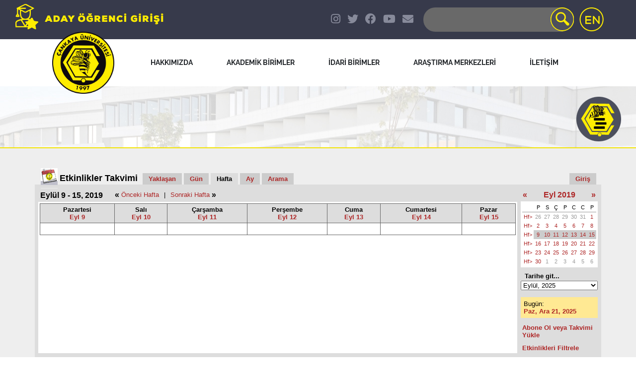

--- FILE ---
content_type: text/css
request_url: https://www.cankaya.edu.tr/css/style2020.css
body_size: 10004
content:
@font-face {
    font-family: Raleway;
    src: local("Raleway Italic"), local("Raleway-Italic"), url(//fonts.gstatic.com/s/raleway/v12/1Ptsg8zYS_SKggPNyCg4Q4Fv.ttf) format("truetype");
    font-weight: 400;
    font-style: italic;
}

@font-face {
    font-family: Raleway;
    src: local("Raleway Bold Italic"), local("Raleway-BoldItalic"), url(//fonts.gstatic.com/s/raleway/v12/1Ptpg8zYS_SKggPNyCgw9qR_DNCe.ttf) format("truetype");
    font-weight: 700;
    font-style: italic;
}

@font-face {
    font-family: Raleway;
    src: local("Raleway"), local("Raleway-Regular"), url(//fonts.gstatic.com/s/raleway/v12/1Ptug8zYS_SKggPNyCMISg.ttf) format("truetype");
    font-weight: 400;
    font-style: normal;
}

@font-face {
    font-family: Raleway;
    src: local("Raleway Bold"), local("Raleway-Bold"), url(//fonts.gstatic.com/s/raleway/v12/1Ptrg8zYS_SKggPNwJYtWqhPBQ.ttf) format("truetype");
    font-weight: 700;
    font-style: normal;
}


﻿html {
    scroll-behavior: smooth;
}

h1 {
    /*font-family: 'Maven Pro', sans-serif;*/
    font-family: 'Raleway', sans-serif;
    font-size: 24px;
    font-style: normal;
    font-variant: normal;
    font-weight: 700;
    line-height: 26.4px;
}

h3 {
    font-family: 'Raleway', sans-serif;
    font-size: 14px;
    font-style: normal;
    font-variant: normal;
    font-weight: 700;
    line-height: 15.4px;
}

/*h1, h2, h3, h4, h5, h6 {
    font-weight: 500;
    line-height: 1.5em;
}*/

p {
    font-family: 'Raleway', sans-serif;
    font-size: 14px;
    font-style: normal;
    font-variant: normal;
    font-weight: 400;
    line-height: 20px;
}

blockquote {
    font-family: 'Raleway', sans-serif;
    font-size: 21px;
    font-style: normal;
    font-variant: normal;
    font-weight: 400;
    line-height: 30px;
}

pre {
    font-family: 'Raleway', sans-serif;
    font-size: 13px;
    font-style: normal;
    font-variant: normal;
    font-weight: 400;
    line-height: 18.5714px;
}


/* Body Styles */
body {
    /*font-family: 'Maven Pro', sans-serif;*/
    font-family: 'Raleway', sans-serif;
    line-height: 1.5em;
    font-weight: 400;
    margin: 0px;
    padding: 0px;
    /*background-image: url('img/students.jpg');*/
    background-repeat: no-repeat;
    background-size: auto;
}


.author {
    position: fixed;
    bottom: 15px;
    right: 15px;
    font-family: 'Raleway', sans-serif;
    font-size: 14px;
    color: #999;
}

.author a {
    color: #777;
    text-decoration: none;
}

.author a:hover {
    color: blue;
}

header.dark blockquote {
    color: #fff;
}

header.light blockquote {
    color: #000;
}

blockquote {
    max-width: 1000px;
    margin: 0 auto;
    font-size: 16px;
    border-left: 0px;
    padding: 20px;
}

blockquote h2 {
    padding-right: 40px;
    margin: 0px;
}

header.dark blockquote a {
    color: orange;
    text-decoration: underline;
}

header.light blockquote a {
    text-decoration: underline;
}

header.dark {
    background-color: #444;
}

header.light {
    background-color: #fff;
}

/* Navigation Styles */
nav {
    position: relative;
    z-index: 999;
}

header.dark nav {
    background-color: rgba(255,255,255,0.5);
}

header.light nav {
    background-color: #fff;
}

ul.main-nav {
    list-style-type: none;
    padding: 0px;
    font-size: 0px;
    max-width: 1140px;
}

ul.main-nav > li {
    display: inline-block;
    padding: 0;
    padding: 14px;
}

ul.main-nav > li > a {
    display: block;
    padding: 20px 20px;
    position: relative;
    color: #333;
    font-size: 16px;
    font-weight: bold;
    box-sizing: border-box;
    cursor: pointer;
}

ul.main-nav > li:hover {
    text-decoration: none;
    background-color: #ffed02;
}

ul.main-nav > li:hover > a {
    color: #333;
    font-weight: bold;
    text-decoration: none;
}

ul.main-nav > li ul.sub-menu-lists {
    margin: 0px;
    padding: 0px;
    list-style-type: none;
    display: block;
    font-size: 15px;
}

ul.main-nav > li ul.sub-menu-lists > li {
    padding: 2px 0;
}

.ic {
    position: fixed;
    cursor: pointer;
    display: inline-block;
    right: 25px;
    width: 32px;
    height: 24px;
    text-align: center;
    top: 0px;
    outline: none;
}

.ic.close {
    opacity: 1;
    font-size: 0px;
    font-weight: 300;
    color: black;
    top: 8px;
    height: 40px;
    display: block;
    outline: none;
}

.column h2 {
    color: darkgray;
}

.column h2:after {
    background-color: #ffed02;
    top: 3px;
    content: '';
    display: block;
    height: 3px;
    left: 0px;
    position: relative;
    width: 25%;
}

.column a {
    float: none;
    color: #a7aabb;
    padding: 2px 5px 2px 5px;
    text-decoration: none;
    display: block;
    font-weight: bold;
}

.column a:hover {
    background-color: #ffed02;
    color: #464857;
}

/* Menu Icons for Devices*/
.ic.menu {
    top: 25px;
    z-index: 20;
}

.ic.menu .line {
    height: 4px;
    width: 100%;
    display: block;
    margin-bottom: 6px;
}

.ic.menu .line-last-child {
    margin-bottom: 0px;
}

.banners-area {
    margin-top: 20px;
    padding-top: 15px;
}

/*~~~~~~~~~~~~~~~~~~~~~~~~~~~~~~~~~~~~~~~~~~~~~~~~~~~~~~~~~~~~~~~~~~~~~~~~~~~~~~~~~~~~~~~~~~*/

/*Türkçe*/

#img-aday {
    background: url("https://cankaya.edu.tr/img/adayogrenciler.png") no-repeat;
    background-size: cover;
}

#img-aday:hover {
    background: url("https://cankaya.edu.tr/img/adayogrenciler-hover.png") no-repeat;
    background-size: cover;
}

#img-ulus {
    background: url("https://cankaya.edu.tr/img/uluslararasiogrenciler.png") no-repeat;
    background-size: cover;
}

#img-ulus:hover {
    background: url("https://cankaya.edu.tr/img/uluslararasiogrenciler-hover.png") no-repeat;
    background-size: cover;
}

#img-ogris {
    background: url("https://cankaya.edu.tr/img/ogrenciisleri.png") no-repeat;
    background-size: cover;
}

#img-ogris:hover {
    background: url("https://cankaya.edu.tr/img/ogrenciisleri-hover.png") no-repeat;
    background-size: cover;
}

#img-bilgi {
    background: url("https://cankaya.edu.tr/img/ogrencibilgisistemi.png") no-repeat;
    background-size: cover;
}

#img-bilgi:hover {
    background: url("https://cankaya.edu.tr/img/ogrencibilgisistemi-hover.png") no-repeat;
    background-size: cover;
}

#img-akademik {
    background: url("https://cankaya.edu.tr/img/akademiktakvim.png") no-repeat;
    background-size: cover;
}

#img-akademik:hover {
    background: url("https://cankaya.edu.tr/img/akademiktakvim-hover.png") no-repeat;
    background-size: cover;
}

#img-kalite {
    background: url("https://cankaya.edu.tr/img/kaliteguvencesistemi.png") no-repeat;
    background-size: cover;
}

#img-kalite:hover {
    background: url("https://cankaya.edu.tr/img/kaliteguvencesistemi-hover.png") no-repeat;
    background-size: cover;
}


#img-kampus {
    background: url("https://cankaya.edu.tr/img/kampuste-yasam.png") no-repeat;
    background-size: cover;
}

#img-kampus:hover {
    background: url("https://cankaya.edu.tr/img/kampuste-yasam-hover.png") no-repeat;
    background-size: cover;
}

#img-ogrenci {
    background: url("https://cankaya.edu.tr/img/ogrenci-topluluklari.jpg") no-repeat;
    background-size: cover;
}

#img-ogrenci:hover {
    background: url("https://cankaya.edu.tr/img/ogrenci-topluluklari-hover.jpg") no-repeat;
    background-size: cover;
}

#img-basin {
    background: url("https://cankaya.edu.tr/img/basindabiz.png") no-repeat;
    background-size: cover;
}

#img-basin:hover {
    background: url("https://cankaya.edu.tr/img/basindabiz-hover.png") no-repeat;
    background-size: cover;
}

#img-tanitim {
    background: url("https://cankaya.edu.tr/img/tanitim.png") no-repeat;
    background-size: cover;
}

#img-tanitim:hover {
    background: url("https://cankaya.edu.tr/img/tanitim-hover.png") no-repeat;
    background-size: cover;
}

#img-kutuphane {
    background: url("https://cankaya.edu.tr/img/kutuphane.png") no-repeat;
    background-size: cover;
}

#img-kutuphane:hover {
    background: url("https://cankaya.edu.tr/img/kutuphane-hover.png") no-repeat;
    background-size: cover;
}

#img-yayin {
    background: url("https://cankaya.edu.tr/img/yayinlar.png") no-repeat;
    background-size: cover;
}

#img-yayin:hover {
    background: url("https://cankaya.edu.tr/img/yayinlar-hover.png") no-repeat;
    background-size: cover;
}

#img-mezun {
    background: url("https://cankaya.edu.tr/img/mezunlar.png") no-repeat;
    background-size: cover;
}

#img-mezun:hover {
    background: url("https://cankaya.edu.tr/img/mezunlar-hover.png") no-repeat;
    background-size: cover;
}

#img-store {
    background: url("https://cankaya.edu.tr/img/store.png") no-repeat;
    background-size: cover;
}

#img-store:hover {
    background: url("https://cankaya.edu.tr/img/store-hover.png") no-repeat;
    background-size: cover;
}

.img-bolumbox {
    margin: 5px;
}


/*Türkçe end*/

/*~~~~~~~~~~~~~~~~~~~~~~~~~~~~~~~~~~~~~~~~~~~~~~~~~~~~~~~~~~~~~~~~~~~~~~~~~~~~~~~~~~~~~~~~~~*/

/*English*/

#img-aday-en {
    background: url("https://cankaya.edu.tr/img/adayogrenciler-en.png") no-repeat;
    background-size: cover;
}

#img-aday-en:hover {
    background: url("https://cankaya.edu.tr/img/adayogrenciler-en-hover.png") no-repeat;
    background-size: cover;
}

#img-ulus-en {
    background: url("https://cankaya.edu.tr/img/uluslararasiogrenciler-en.png") no-repeat;
    background-size: cover;
}

#img-ulus-en:hover {
    background: url("https://cankaya.edu.tr/img/uluslararasiogrenciler-en-hover.png") no-repeat;
    background-size: cover;
}

#img-ogris-en {
    background: url("https://cankaya.edu.tr/img/ogrenciisleri-en.png") no-repeat;
    background-size: cover;
}

#img-ogris-en:hover {
    background: url("https://cankaya.edu.tr/img/ogrenciisleri-en-hover.png") no-repeat;
    background-size: cover;
}

#img-bilgi-en {
    background: url("https://cankaya.edu.tr/img/ogrencibilgisistemi-en.png") no-repeat;
    background-size: cover;
}

#img-bilgi-en:hover {
    background: url("https://cankaya.edu.tr/img/ogrencibilgisistemi-en-hover.png") no-repeat;
    background-size: cover;
}

#img-akademik-en {
    background: url("https://cankaya.edu.tr/img/akademiktakvim-en.png") no-repeat;
    background-size: cover;
}

#img-akademik-en:hover {
    background: url("https://cankaya.edu.tr/img/akademiktakvim-en-hover.png") no-repeat;
    background-size: cover;
}

#img-kalite-en {
    background: url("https://cankaya.edu.tr/img/kaliteguvencesistemi-en.png") no-repeat;
    background-size: cover;
}

#img-kalite-en:hover {
    background: url("https://cankaya.edu.tr/img/kaliteguvencesistemi-en-hover.png") no-repeat;
    background-size: cover;
}


#img-kampus-en {
    background: url("https://cankaya.edu.tr/img/kampuste-yasam-en.png") no-repeat;
    background-size: cover;
}

#img-kampus-en:hover {
    background: url("https://cankaya.edu.tr/img/kampuste-yasam-en-hover.png") no-repeat;
    background-size: cover;
}

#img-ogrenci-en {
    background: url("https://cankaya.edu.tr/img/ogrenci-topluluklari-en.jpg") no-repeat;
    background-size: cover;
}

#img-ogrenci-en:hover {
    background: url("https://cankaya.edu.tr/img/ogrenci-topluluklari-en-hover.jpg") no-repeat;
    background-size: cover;
}

#img-basin-en {
    background: url("https://cankaya.edu.tr/img/basindabiz-en.png") no-repeat;
    background-size: cover;
}

#img-basin-en:hover {
    background: url("https://cankaya.edu.tr/img/basindabiz-en-hover.png") no-repeat;
    background-size: cover;
}

#img-tanitim-en {
    background: url("https://cankaya.edu.tr/img/tanitim-en.png") no-repeat;
    background-size: cover;
}

#img-tanitim-en:hover {
    background: url("https://cankaya.edu.tr/img/tanitim-en-hover.png") no-repeat;
    background-size: cover;
}

#img-kutuphane-en {
    background: url("https://cankaya.edu.tr/img/kutuphane-en.png") no-repeat;
    background-size: cover;
}

#img-kutuphane-en:hover {
    background: url("https://cankaya.edu.tr/img/kutuphane-en-hover.png") no-repeat;
    background-size: cover;
}

#img-yayin-en {
    background: url("https://cankaya.edu.tr/img/yayinlar-en.png") no-repeat;
    background-size: cover;
}

#img-yayin-en:hover {
    background: url("https://cankaya.edu.tr/img/yayinlar-en-hover.png") no-repeat;
    background-size: cover;
}

#img-mezun-en {
    background: url("https://cankaya.edu.tr/img/mezunlar-en.png") no-repeat;
    background-size: cover;
}

#img-mezun-en:hover {
    background: url("https://cankaya.edu.tr/img/mezunlar-en-hover.png") no-repeat;
    background-size: cover;
}

#img-store-en {
    background: url("https://cankaya.edu.tr/img/store-en.png") no-repeat;
    background-size: cover;
}

#img-store-en:hover {
    background: url("https://cankaya.edu.tr/img/store-en-hover.png") no-repeat;
    background-size: cover;
}

/*English end*/

/*~~~~~~~~~~~~~~~~~~~~~~~~~~~~~~~~~~~~~~~~~~~~~~~~~~~~~~~~~~~~~~~~~~~~~~~~~~~~~~~~~~~~~~~~~~*/

/*nav bar*/

.nav-link {
    color: #ffed02;
}

.nav-link:hover {
    color: white;
    background-color: transparent;
}

.column h5 {
    color: darkgray;
}

.column h5:after {
    background-color: #ffed02;
    top: 3px;
    content: '';
    display: block;
    height: 3px;
    left: 0px;
    position: relative;
    width: 25%;
}

.column a {
    float: none;
    color: #a7aabb;
    padding: 2px 5px 2px 5px;
    text-decoration: none;
    display: block;
    font-weight: bold;
}

.column a:hover {
    background-color: #ffed02;
    color: #464857;
}

.rounded {
    height: 90px;
    padding-left: 120px;
}

.social {
    margin-right: 10px;
    color: #878a9a;
    font-size: 22px;
}

a:hover {
    color: #373a4b;
    text-decoration: none;
}

.searchInput:hover, .searchInput:focus {
    background-color: white;
    color: black;
    border: 0;
    padding-left: 1rem;
}

.searchBtn {
    color: #ffed02;
    text-shadow: 2px 2px 4px #000000;
    border-color: #ffed02;
    border-radius: 100px;
}

.searchBtn:hover {
    background-color: white;
    color: black;
    border-color: dimgray;
}

.languageBtn {
    color: #ffed02;
    text-shadow: 2px 2px 4px #000000;
    border-color: #ffed02;
    border-radius: 100px;
    margin-left: 10px;
}

.languageBtn:hover {
    background-color: white;
    color: black;
    border-color: dimgray;
}

#navbar {
    padding-left: 50px;
}

/*nav bar end*/

/*~~~~~~~~~~~~~~~~~~~~~~~~~~~~~~~~~~~~~~~~~~~~~~~~~~~~~~~~~~~~~~~~~~~~~~~~~~~~~~~~~~~~~~~~~~*/

/*card hover*/

.go-corner {
    display: -webkit-box;
    display: flex;
    -webkit-box-align: center;
    align-items: center;
    -webkit-box-pack: center;
    justify-content: center;
    position: absolute;
    width: 32px;
    height: 32px;
    overflow: hidden;
    top: 0;
    right: 0;
    background-color: #4a5056;
    border-radius: 0 4px 0 32px;
}

.go-arrow {
    margin-top: -4px;
    margin-right: -4px;
    color: white;
    font-family: courier, sans;
}

.card1 {
    display: block;
    position: relative;
    background-color: #4a5056;
    padding: 15px;
    text-decoration: none;
    z-index: 0;
    overflow: hidden;
    color: #ccc;
    width: 16.66%;
    text-align: center;
    padding-top: 45px;
    border: 1px solid #424242;
    border-radius: 0;
}

.card1:hover {
    background-color: #ffca08;
    color: #4a5056;
}

.card1 p {
    font-weight: bold;
}

.card2 {
    display: block;
    position: relative;
    background-color: #ffed02;
    border-radius: 0px;
    padding: 15px;
    text-decoration: none;
    z-index: 0;
    overflow: hidden;
    color: #909090;
    width: 16.66%;
    text-align: center;
    padding-top: 45px;
    border: 1px solid #909090;
}

.card2:hover {
    background-color: #4a5056;
    color: #ffed02;
}

.card2 p {
    font-weight: bold;
}

/*card hover end*/

/*~~~~~~~~~~~~~~~~~~~~~~~~~~~~~~~~~~~~~~~~~~~~~~~~~~~~~~~~~~~~~~~~~~~~~~~~~~~~~~~~~~~~~~~~~~*/

/*footer*/

.bg-theme {
    background: #373a4b !important
}

footer .logo {
    width: 125px;
}

footer ul li a {
    color: #a6a9ba !important;
    text-decoration: none !important;
    font-weight: bold;
}

footer ul li a:hover {
    color: #ffed00 !important
}

footer hr {
    border-top: 1px solid #6191bc
}

footer h5 {
    color: #a6a9ba;
    font-size: 14px;
}

footer .title {
    color: #a6a9ba;
    font-size: 15px;
    font-weight: bold;
}

.social_footer {
    margin: auto;
    float: right;
}

.bottom-menu {
    line-height: 30px;
}
/*footer end*/

/*~~~~~~~~~~~~~~~~~~~~~~~~~~~~~~~~~~~~~~~~~~~~~~~~~~~~~~~~~~~~~~~~~~~~~~~~~~~~~~~~~~~~~~~~~~*/

/*social-menu*/

/*#social-menu {
    background-color: #373a4b;
    height: 76px;
    max-height: 76px;
}

    #social-menu .row {
        min-height: 85px;
    }

    #social-menu .social-area {
        margin-right: 30px !important;
    }

        #social-menu .social-area ul {
            margin: 0;
            padding: 0;
            list-style: none;
            text-align: right;
        }

        #social-menu .social-area li {
            display: inline-block;
            margin-left: 10px;
        }

            #social-menu .social-area li a {
                font-size: 20px;
                color: #878a9a;
            }

                #social-menu .social-area li a:hover {
                    color: #fff;
                }*/

/*social-menu end*/

/*~~~~~~~~~~~~~~~~~~~~~~~~~~~~~~~~~~~~~~~~~~~~~~~~~~~~~~~~~~~~~~~~~~~~~~~~~~~~~~~~~~~~~~~~~~*/

/* Rounded pill classes for horizontal sides */
.rounded-pill-left {
    border-top-left-radius: 50rem !important;
    border-bottom-left-radius: 50rem !important;
}

.rounded-pill-right {
    border-top-right-radius: 50rem !important;
    border-bottom-right-radius: 50rem !important;
}

#btn-search {
    border-width: 3px !important;
}

#access-bar-1 {
    padding: 0px 0;
}

.box {
    height: 254px;
    width: 193px;
    cursor: pointer;
}

.box .img-top {
    display: none;
    position: absolute;
    z-index: 99;
}

.box:hover .img-top {
    display: inline;
}

.box2 {
    height: 217px;
    width: 193px;
    cursor: pointer;
}

.box2 .img-top {
    display: none;
    position: absolute;
    z-index: 99;
}

.box2:hover .img-top {
    display: inline;
}

/* Rounded pill classes for horizontal sides end */

/*~~~~~~~~~~~~~~~~~~~~~~~~~~~~~~~~~~~~~~~~~~~~~~~~~~~~~~~~~~~~~~~~~~~~~~~~~~~~~~~~~~~~~~~~~~*/

/*left navbar*/

.mainmenu, .submenu {
    list-style: none;
    padding: 0;
    margin: 0;
}

.mainmenu li > a {
    display: block;
    color: #fff;
    font-weight: bold;
    text-decoration: none;
    font-size: 14px;
}

#solmenu > .menu-solmenu-container > ul > li > a {
    display: block;
    color: #fff;
    font-weight: bold;
    text-decoration: none;
    font-size: 14px;
}

.mainmenu li:hover .submenu {
    display: block;
    max-height: 500px;
}

#menu-solmenu > li:hover > .sub-menu {
    display: block;
    max-height: 500px;
    max-width: 225px;
}

#menu-solmenu > li:hover > .sub-menu > li:hover > .sub-menu {
    display: block;
    max-height: 500px;
    max-width: 225px;
}

#menu-solmenu > li:hover > .sub-menu > li:hover > .sub-menu > li:hover > .sub-menu {
    display: block;
    max-height: 500px;
    max-width: 225px;
}

.submenu a {
    background-color: #999;
    padding-left: 10px;
}

.submenu a:hover {
    background-color: #666;
}

.submenu {
    overflow: hidden;
    max-height: 0;
    -webkit-transition: all 0.5s ease-out;
    max-width: 225px;
}

#solmenu .has-sub .mainmenu {
    max-width: 225px;
}

/*left navbar end*/

/*~~~~~~~~~~~~~~~~~~~~~~~~~~~~~~~~~~~~~~~~~~~~~~~~~~~~~~~~~~~~~~~~~~~~~~~~~~~~~~~~~~~~~~~~~~*/

/*bolum baslik*/

.bolum-baslik {
    margin-bottom: 20px;
    display: block;
    text-align: center;
    border-bottom: 3px solid #ffca08;
    margin: 10px auto;
    max-width: 630px;
}

.baslik-alt > a {
    font-size: 20px;
    font-weight: bold;
    color: #373a4b;
}

.baslik-alt > a:hover {
    color: #ffca08;
}

.baslik-alt > span {
    font-size: 20px;
    font-weight: bold;
    color: #ffca08;
}

.baslik-alt {
    font-size: 2em;
    line-height: 1em;
    position: relative;
}

/*.baslik-alt::after {
        border-bottom: 3px solid #ffca08;
        content: "";
        left: 0;
        position: absolute;
        right: 0;
        top: 100%;
    }*/

/*bolum baslik end*/

/*~~~~~~~~~~~~~~~~~~~~~~~~~~~~~~~~~~~~~~~~~~~~~~~~~~~~~~~~~~~~~~~~~~~~~~~~~~~~~~~~~~~~~~~~~~*/
/*min-width*/

@media only screen and (min-width:1267px) {
    .social-icons {
        margin: auto;
        padding-right: 10px;
    }

    .social-icons-b {
        display: none;
    }
}

@media only screen and (min-width:1920px) {
    .boxSize {
        width: 9.89vw;
        height: 13vw;
        overflow: hidden;
        cursor: pointer;
    }
}

@media only screen and (min-width:1700px) and (max-width:1919px) {
    .boxSize {
        width: 9.9vw;
        height: 13.07vw;
        overflow: hidden;
        cursor: pointer;
    }
}

@media only screen and (min-width:1462px) and (max-width:1699px) {
    .boxSize {
        width: 11vw;
        height: 14.5vw;
        overflow: hidden;
        cursor: pointer;
    }
}

@media only screen and (min-width:1358px) and (max-width:1461px) {
    .boxSize {
        width: 13vw;
        height: 17.1vw;
        overflow: hidden;
        cursor: pointer;
    }
}

@media only screen and (min-width:1200px) and (max-width:1357px) {
    .boxSize {
        width: 14vw;
        height: 18.5vw;
        overflow: hidden;
        cursor: pointer;
    }
}

@media only screen and (min-width: 1200px) {

    .boxSize2 {
        width: 142px;
        height: 160px;
        cursor: pointer;
        border: 0;
        /*width: 7.4vw;
        height: 8.4vw;
        overflow: hidden;
        cursor: pointer;*/
    }

    .boxSize3 {
        width: 175px;
        height: 120px;
        cursor: pointer;
        display: inline-block;
    }

    .position {
        float: right !important;
        line-height: 30px;
    }
}

@media only screen and (min-width:1185px) {
    header {
        height: 95px;
        padding-left: 120px;
        flex-flow: row nowrap;
        justify-content: flex-start;
        display: flex !important;
    }
}

@media only screen and (min-width:1066px) {
    .youtube-v1 {
        height: 400px;
    }
}

@media only screen and (min-width:1016px) {
    #logo {
        height: 125px;
        width: 125px;
        margin: -15px;
    }
}

@media only screen and (min-width:992px) {
    .top__right {
        padding-top: 15px;
        padding-right: 50px;
        padding-bottom: 15px;
        float: right;
    }

    .top__left {
        padding-left: 225px;
        padding-bottom: 10px;
    }

    .top__left-b {
        padding-left: 85px;
        padding-bottom: 0px;
    }

    ul.main-nav {
        padding-left: 50px;
    }

    .main-title__primary {
        font-size: 28px;
        font-weight: bold;
        /*padding-top: 40px;*/
    }

    .main-title__secondary {
        font-size: 20px;
    }

    .page_content {
        /*margin-bottom: 60px;*/
        padding: 20px;
        background-color: #eee;
    }

    .page_content h3 {
        font-size: 20px;
        font-style: normal;
        font-variant: normal;
        font-weight: 300;
        line-height: 24px;
    }

    .boxOrtala {
        margin: 0 auto;
        max-width: 740px;
        display: flex;
    }

    .boxOrtala2 {
        margin: 0 auto;
        max-width: 1110px;
        display: flex;
    }
}

@media only screen and (min-width:917px) {
    header.light ul.main-nav > li > a {
        font-size: 15px;
    }
}

@media only screen and (min-width:884px) {
    .searchInput {
        background-color: dimgray;
        color: white;
        border: 0;
        border-radius: 50px;
        width: 300px;
        height: 49px;
        padding-left: 1rem;
    }
}

@media only screen and (min-width:769px) {

    .ic.menu {
        display: none;
    }
    /* Main Menu for Desktop Devices  */
    ul.main-nav {
        display: inline-flex;
        position: relative;
    }

    dl, ol, ul {
        margin-bottom: 0;
    }

    .sub-menu-block {
        padding: 15px;
    }

    /* Sub Menu */
    ul.main-nav > li > div.sub-menu-block {
        visibility: hidden;
        background-color: rgba(39, 41, 53, 0.9);
        position: absolute;
        margin-top: 17px;
        width: 100%;
        color: #333;
        left: 0;
        box-sizing: border-box;
        z-index: 3;
        font-size: 16px;
        /*border-left: 1px solid #ccc;
        border-right: 1px solid #ccc;
        border-bottom: 1px solid #ccc;*/
        opacity: 0;
        /*CSS animation applied for sub menu : Slide from Top */
        -webkit-transition: all 0.4s ease 0s;
        -o-transition: all 0.4s ease 0s;
        transition: all 0.4s ease 0s;
        -webkit-transform: rotateX(90deg);
        -moz-transform: rotateX(90deg);
        -ms-transform: rotateX(90deg);
        transform: rotateX(90deg);
        -webkit-transform-origin: top center;
        -ms-transform-origin: top center;
        transform-origin: top center;
    }

    ul.main-nav > li:hover > div.sub-menu-block {
        background-color: #272935e0;
        visibility: visible;
        opacity: 1;
        -webkit-transform: rotateX(0deg);
        -moz-transform: rotateX(0deg);
        -ms-transform: rotateX(0deg);
        transform: rotateX(0deg);
    }

    ul.main-nav > li > div.sub-menu-block > * {
        -webkit-transition-property: opacity;
        -moz-transition-property: opacity;
        -o-transition-property: opacity;
        transition-property: opacity;
        -webkit-transition-duration: 0.4s;
        -moz-transition-duration: 0.4s;
        -o-transition-duration: 0.4s;
        transition-duration: 0.4s;
        opacity: 0;
    }

    ul.main-nav > li:hover > div.sub-menu-block > * {
        opacity: 1;
    }

    .sub-menu-head {
        font-size: 17px;
        font-weight: bold;
        color: darkgray;
    }

    .sub-menu-head > a {
        font-size: 17px;
        font-weight: bold;
        color: darkgray;
    }

    /* List Separator: Outer Border */
    header.dark ul.main-nav > li > a {
        /*border-right: 1px solid #bbb;*/
    }

    .header.light {
        background-color: transparent;
    }

    /*header.light ul.main-nav > li > a {
        font-size: 13px;
    }*/


    /* List Separator: Inner Border */
    ul.main-nav > li > a:after {
        display: none;
    }

    header.dark ul.main-nav > li > a:after {
        /*background-color: #777;*/
    }

    header.light ul.main-nav > li > a:after {
        background-color: #999;
    }

    /* Drop Down/Up Arrow for Mega Menu */
    ul.main-nav > li > a.mega-menu > span {
        display: block;
        vertical-align: middle;
        font-weight: bold;
    }

    ul.main-nav > li:hover > a.mega-menu span:after {
        border-left: 5px solid transparent;
        border-right: 5px solid transparent;
        border-top: 0px solid transparent;
        border-bottom: 5px solid #666;
    }

    .banners-area {
        border-top: 1px solid #ccc;
    }

    /*right menu*/

    #rightBtn {
        width: 90px;
        height: 90px;
        background: url("https://cankaya.edu.tr/img/logo_menu.png") no-repeat;
        background-size: 90px 90px;
        position: fixed;
        top: 195px;
        right: 30px;
        z-index: 1000;
        cursor: pointer;
        border: 0;
    }
	
    #rightNavbar {
        width: 0px;
        height: 420px;
        background-color: #373a4b;
        line-height: 35px;
        padding-top: 100px;
        text-align: right;
        position: fixed;
        z-index: 98;
        top: 174px;
        right: 0px;
        transition: 0.5s;
        overflow-x: hidden;
    }

    #rightNavbar a {
        display: block;
        text-decoration: none;
        color: #FFFFFF;
        font-weight: bold;
        padding-right: 30px;
        transition: 0.5s;
        text-decoration: none;
    }

    #rightNavbar a:hover {
        background-color: #4c4f5e;
    }

    #rightNavbar .closebtn {
        display: none;
    }

    /*right menu end*/

    /* solmenu */
    #solmenu {
        padding-right: 0px;
        padding-left: 0px;
        background: #373a4b;
        zoom: 1;
        font-size: 15px;
        font-weight: bold;
    }

    #solmenu .leftTitle {
        padding-left: 30px;
        color: white;
        font-weight: bold;
        font-size: 14px;
    }

    #solmenu .sol-menu-baslik a {
        padding-top: 30px;
        padding-left: 30px;
        padding-right: 10px;
        padding-bottom: 5px;
        color: white;
        font-weight: bold;
        font-size: 23px;
        text-transform: uppercase;
        font-family: 'Raleway', sans-serif;
    }

    #solmenu ul li {
        float: left;
        min-height: 1px;
        line-height: 22px;
        vertical-align: middle;
        position: relative;
    }

    #solmenu ul ul {
        visibility: hidden;
        position: absolute;
        top: 100%;
        left: 0px;
        z-index: 598;
        width: 100%;
        transition-duration: 0s;
        list-style: none;
        margin: 0;
        padding: 0;
    }

    #solmenu ul ul li {
        float: none;
    }

    #solmenu ul ul ul {
        top: 0px;
        right: 0;
    }

    #solmenu ul li:hover > ul {
        visibility: visible;
    }

    #solmenu ul ul {
        top: 0px;
        left: 100%;
    }

    #solmenu ul li {
        float: none;
    }

    #solmenu ul ul {
        margin-top: 0px;
    }

    #solmenu ul ul li {
        font-weight: normal;
    }

    #solmenu:before {
        content: '';
        display: block;
    }

    #solmenu:after {
        content: '';
        display: table;
        clear: both;
    }

    #solmenu a {
        display: block;
        padding-left: 30px;
        padding-bottom: 7px;
        padding-top: 7px;
        /*color: #9296a5;*/
        text-decoration: none;
    }

    #solmenu > ul > li > a {
        color: #ffffff;
    }

    #solmenu > ul > li > a:hover {
        color: #ffffff;
    }

    #solmenu > ul > li.active a {
        background: #ffed00;
        color: #373a4b;
    }

    #solmenu > ul > li a:hover,
    #solmenu > ul > li:hover a {
        background: #ffed00;
        color: #373a4b;
    }

    /*    #solmenu li {
            position: relative;
            list-style: none;
            padding: 0;
            margin: 0;
        }*/

    /*#solmenu .has-sub > a:after {
        font-family: "Font Awesome 5 Free";
        content: "\f061";
        position: absolute;
        top: 50%;
        right: 5px;
        margin-top: -10px;
    }*/

    #solmenu ul ul li.first {
        -webkit-border-radius: 0 3px 0 0;
        -moz-border-radius: 0 3px 0 0;
        border-radius: 0 3px 0 0;
    }

    #solmenu ul ul li.last {
        -webkit-border-radius: 0 0 3px 0;
        -moz-border-radius: 0 0 3px 0;
        border-radius: 0 0 3px 0;
        border-bottom: 0;
    }

    #solmenu ul ul {
        -webkit-border-radius: 0 3px 3px 0;
        -moz-border-radius: 0 3px 3px 0;
        border-radius: 0 3px 3px 0;
    }

    #solmenu ul ul a {
        /*        color: #ffffff;*/
        background: #ffed00;
        color: #373a4b;
        font-weight: bold;
    }

    #solmenu ul ul a:hover {
        color: #ffffff;
    }

    #solmenu ul ul li:hover > a {
        background: #4c4f5e;
        color: #fff;
    }

    #solmenu.align-right > ul > li > a {
        border-right: none;
    }

    #solmenu.align-right {
        float: right;
    }

    #solmenu.align-right li {
        text-align: right;
    }

    /*#solmenu.align-right ul li.has-sub > a:before {
        font-family: "Font Awesome 5 Free";
        content: "\f061";
        position: absolute;
        top: 50%;
        left: 15px;
        margin-top: -6px;
    }*/

    #solmenu.align-right ul li.has-sub > a:after {
        content: none;
    }

    #solmenu.align-right ul ul {
        visibility: hidden;
        position: absolute;
        top: 0;
        left: -100%;
        z-index: 598;
        width: 100%;
    }

    #solmenu.align-right ul ul li.first {
        -webkit-border-radius: 3px 0 0 0;
        -moz-border-radius: 3px 0 0 0;
        border-radius: 3px 0 0 0;
    }

    #solmenu.align-right ul ul li.last {
        -webkit-border-radius: 0 0 0 3px;
        -moz-border-radius: 0 0 0 3px;
        border-radius: 0 0 0 3px;
    }

    #solmenu.align-right ul ul {
        -webkit-border-radius: 3px 0 0 3px;
        -moz-border-radius: 3px 0 0 3px;
        border-radius: 3px 0 0 3px;
    }

    #solmenu .closebtn {
        display: none;
    }
    /* Sol-menu End*/

    /*left navbar*/

    #leftNavbar {
        height: 694px;
        width: 0px;
        position: fixed;
        background-color: #373a4b;
        line-height: 35px;
        padding-top: 30px;
        text-align: left;
        z-index: 98;
        top: 174px;
        left: 0px;
        /*transition: 0.5s;
        overflow-x: hidden;*/
    }

    #leftNavbar .leftTitle {
        padding-left: 30px;
        color: white;
        font-weight: bold;
        font-size: 21px;
    }

    #leftNavbar a {
        display: block;
        text-decoration: none;
        color: #fff;
        font-weight: bold;
        padding-left: 30px;
        transition: 0.5s;
        text-decoration: none;
        padding-bottom: 7px;
        padding-top: 7px;
    }

    #leftNavbar a:hover {
        background-color: #4c4f5e;
    }

    #leftNavbar .closebtn {
        position: absolute;
        top: 5px;
        right: 10px;
        font-size: 36px;
        cursor: pointer;
    }

    #leftNavbar .closebtn:hover {
        background-color: transparent;
    }

    #leftBtn {
        padding: 7px;
        width: 40px;
        height: 40px;
        position: fixed;
        top: 185px;
        left: 30px;
        z-index: 97;
        cursor: pointer;
        border: 0;
        font-size: 30px;
        color: rgb(14, 10, 15);
        background-color: rgb(253, 237, 1);
        display: block;
    }

    #leftNavbar .sub-menu {
        /*        height: 200px;
                width: 250px;
                position: fixed;
                background-color: #feed01;
                line-height: 35px;
                padding-top: 30px;
                text-align: left;
                z-index: 98;
                top: 325px;
                left: 290px;
                transition: 0.5s;
                overflow-x: hidden;*/
    }


    /*left navbar end*/


    .partnerArea {
        padding: 50px 150px 50px 150px;
    }

    .search {
        margin-left: -45px;
    }

    .navigation {
        width: 290px;
    }

    .arrow {
        float: right;
        padding-right: 10px;
        padding-top: 4px;
    }
}

/*min-width end*/


/*max-width*/

@media only screen and (max-width:1266px) {
    header.light ul.main-nav > li > a {
        font-size: 14px;
    }

    ul.main-nav > li {
        padding: 0;
    }

    .social-icons {
        display: none;
    }

    .social-icons-b {
        margin: auto;
        padding-top: 25px;
    }

    .top__left {
        padding-left: 0px;
        padding-bottom: 0px;
    }

    .top__left-b {
        padding-left: 0px;
        padding-bottom: 0px;
    }
}

@media only screen and (max-width:1347px) {
    header.light ul.main-nav > li > a {
        font-size: 14px;
    }

    ul.main-nav > li {
        padding-top: 14px;
        padding-bottom: 16px;
    }

    .top__left {
        padding-left: 0px;
        padding-bottom: 0px;
    }

    .top__left-b {
        padding-left: 200px;
        padding-bottom: 0px;
    }
}

@media only screen and (max-width:1199px) {
    .position {
        float: left !important;
    }
}

@media only screen and (max-width:1185px) {
    header.light ul.main-nav > li > a {
        font-size: 14px;
    }

    .top__left {
        padding-left: 0px;
        padding-bottom: 0px;
    }

    .top__left-b {
        padding-left: 0px;
        padding-bottom: 0px;
    }

    header {
        padding-left: 30px;
    }
}

@media only screen and (max-width:1104px) {
    header.light ul.main-nav > li > a {
        font-size: 13px;
    }

    ul.main-nav > li {
        padding-top: 14px;
        padding-bottom: 17px;
    }

    .top__left {
        padding-left: 0px;
        padding-bottom: 0px;
    }

    .top__left-b {
        padding-left: 150px;
        padding-bottom: 0px;
    }
}

@media only screen and (max-width:1015px) {

    ul.main-nav > li {
        padding: 0;
    }

    .top__left {
        padding-left: 0px;
        padding-bottom: 0px;
    }

    .top__left-b {
        padding-left: 85px;
        padding-bottom: 0px;
    }

    header {
        padding-left: 30px;
    }

    #logo {
        height: 100px;
        width: 100px;
        margin-left: -25px;
    }
}

@media only screen and (max-width:991px) {

    .top__right {
        padding-top: 10px;
        padding-bottom: 0px;
    }

    .bm-alt {
        margin-top: 40px;
    }

    .main-title__primary {
        font-size: 24px;
        font-weight: bold;
        padding-top: 20px;
    }

    .main-title__secondary {
        font-size: 20px;
    }

    .page_content {
        /*margin-bottom: 60px;*/
        padding: 20px;
        background-color: #eee;
    }
}

@media only screen and (max-width:830px) {
    #logo {
        height: 75px;
        width: 75px;
        margin-top: 0px;
    }

    .baslik {
        font-size: 18px;
    }

    .baslik2 {
        font-size: 18px;
    }
}

@media only screen and (max-width:810px) {
    header {
        padding-left: 36px;
    }
}

@media only screen and (max-width:804px) {
    ul.main-nav {
        padding-left: 0px;
    }

    dl, ol, ul {
        margin-bottom: 0;
    }
}

@media only screen and (max-width:768px) {

    #solmenu ul ul a {
        color: #fdfdfe;
        text-decoration: none;
        background-color: transparent;
        font-size: 13px;
    }

    /*    .sub-menu{
            margin-left: -30px;
        }*/

    .sub-menu{
        margin-left: -30px;
        overflow: hidden;
        max-height: 0;
        -webkit-transition: all 0.5s ease-out;
    }

    /*    .sub-menu:hover{
            display: block;
            max-height: 500px;
        }*/

    .sub-menu-head {
        /*color: orange;*/
        color: black;
    }

    .ic.menu {
        display: block;
    }

    header.dark .ic.menu .line {
        background-color: #fff;
    }

    header.light .ic.menu .line {
        background-color: #fff;
        /*background-color: #fff;*/
    }

    .ic.menu .line {
        -webkit-transition: all 0.4s ease 0s;
        -o-transition: all 0.4s ease 0s;
        transition: all 0.4s ease 0s;
        -webkit-transform: rotate(0deg);
        -moz-transform: rotate(0deg);
        -ms-transform: rotate(0deg);
        transform: rotate(0deg);
        -webkit-transform-origin: center center;
        -ms-transform-origin: center center;
        transform-origin: center center;
    }

    .ic.menu:focus .line {
        background-color: #373a4b !important;
    }

    .ic.menu:focus .line:nth-child(1) {
        -webkit-transform: rotate(45deg);
        -moz-transform: rotate(45deg);
        -ms-transform: rotate(45deg);
        transform: rotate(45deg);
    }

    .ic.menu:focus .line:nth-child(2) {
        -webkit-transform: rotate(-45deg);
        -moz-transform: rotate(-45deg);
        -ms-transform: rotate(-45deg);
        transform: rotate(-45deg);
        margin-top: -10px;
    }

    .ic.menu:focus .line:nth-child(3) {
        transform: translateY(15px);
        opacity: 0;
    }

    .ic.menu:focus {
        outline: none;
    }

    .ic.menu:focus ~ .ic.close {
        opacity: 1;
        z-index: 21;
        outline: none;
    }

    /*
  
  .ic.menu:focus ~ .ic.close { opacity: 1.0; z-index : 21;  }
  .ic.close:focus { opacity: 0; }
    */
    .ic.menu:hover,
    .ic.menu:focus {
        opacity: 1;
    }


    nav {
        background-color: transparent;
    }

    /* Main Menu for Handheld Devices  */
    ul.main-nav {
        z-index: 2;
        padding: 50px 0;
        position: fixed;
        right: 0px;
        top: 0px;
        width: 0px;
        background-color: #fff;
        height: 100%;
        overflow: auto;
        /*CSS animation applied : Slide from Right*/
        -webkit-transition-property: background, width;
        -moz-transition-property: background, width;
        -o-transition-property: background, width;
        transition-property: background, width;
        -webkit-transition-duration: 0.6s;
        -moz-transition-duration: 0.6s;
        -o-transition-duration: 0.6s;
        transition-duration: 0.6s;
    }

    .ic.menu:focus ~ .main-nav {
        width: 300px;
        background-color: #fff;
    }

    ul.main-nav > * {
        -webkit-transition-property: opacity;
        -moz-transition-property: opacity;
        -o-transition-property: opacity;
        transition-property: opacity;
        -webkit-transition-duration: 0.4s;
        -moz-transition-duration: 0.4s;
        -o-transition-duration: 0.4s;
        transition-duration: 0.4s;
        opacity: 0;
    }

    .ic.menu:focus ~ .main-nav > * {
        opacity: 1;
    }

    ul.main-nav > li > a:after {
        display: none;
    }

    ul.main-nav > li:first-child {
        border-radius: 0px;
    }

    ul.main-nav > li {
        display: block;
        border-bottom: 1px solid #444;
    }

    ul.main-nav > li > a {
        font-weight: 600;
    }

    ul.main-nav > li ul.sub-menu-lists > li a {
        color: #717175;
        font-size: 14px;
    }

    .sub-menu-head {
        font-size: 16px;
    }



    ul.main-nav > li:hover {
        background-color: transparent;
    }

    ul.main-nav > li:hover > a {
        color: #4c4f5d;
        text-decoration: none;
        font-weight: 600;
    }

    .ic.menu:focus ~ ul.main-nav > li > div.sub-menu-block {
        border-left: 0px solid #ccc;
        border-right: 0px solid #ccc;
        border-bottom: 0px solid #ccc;
        position: relative;
        visibility: visible;
        opacity: 1.0;
    }

    .sub-menu-block {
        padding: 0 30px;
    }

    .banners-area {
        padding-bottom: 0px;
    }

    .banners-area div {
        margin-bottom: 15px;
    }

    .banners-area {
        border-top: 1px solid #444;
    }

    #rightBtn {
        width: 50px;
        height: 50px;
        background: url("https://cankaya.edu.tr/img/logo.png") no-repeat;
        background-size: 50px 50px;
        position: fixed;
        top: 5px;
        left: 5px;
        z-index: 99;
        cursor: pointer;
        border: 0;
    }
	
	#rightLogo {
		width: 50px;
		height: 50px;
		background: url(https://cankaya.edu.tr/img/logo25yil.png) no-repeat;
		background-size: 50px 50px;
		position: fixed;
		top: 10px;
		right: 70px;
		z-index: 99;
		cursor: pointer;
		border: 0;
	}

    #rightNavbar {
        width: 0px;
        height: 260px;
        background-color: #373a4b;
        line-height: 23px;
        padding-top: 45px;
        text-align: left;
        position: fixed;
        z-index: 98;
        top: 5px;
        left: 0px;
        font-size: 12px;
        transition: 0.5s;
        overflow-x: hidden;
    }

    #rightNavbar a {
        display: block;
        text-decoration: none;
        color: #FFFFFF;
        font-weight: bold;
        padding-left: 30px;
        transition: 0.5s;
        text-decoration: none;
    }

    #rightNavbar a:hover {
        background-color: #4c4f5e;
    }

    #rightNavbar .closebtn {
        position: absolute;
        top: 5px;
        right: 10px;
        font-size: 36px;
        cursor: pointer;
    }

    #rightNavbar .closebtn:hover {
        background-color: transparent;
    }


    /*left navbar*/

    #leftNavbar {
        height: 266px;
        width: 0px;
        position: fixed;
        background-color: #373a4b;
        line-height: 26px;
        padding-top: 30px;
        text-align: left;
        z-index: 98;
        top: 110px;
        left: 0px;
        transition: 0.5s;
        overflow-x: hidden;
    }

    #leftNavbar .leftTitle {
        padding-left: 30px;
        color: white;
        font-weight: bold;
        font-size: 19px;
    }

    #leftNavbar a {
        display: block;
        color: #fff;
        font-weight: bold;
        padding-left: 30px;
        transition: 0.5s;
        text-decoration: none;
        font-size: 14px;
    }

    #leftNavbar a:hover {
        background-color: #4c4f5e;
    }

    #leftBtn {
        padding: 3px;
        width: 25px;
        height: 29px;
        position: fixed;
        top: 64px;
        left: 18px;
        z-index: 97;
        cursor: pointer;
        border: 0;
        font-size: 22px;
        color: #0e0a0f;
        background-color: #fded01;
        display: block;
    }

    #leftNavbar .closebtn {
        position: absolute;
        top: 5px;
        right: 10px;
        font-size: 36px;
        cursor: pointer;
    }

    #leftNavbar .closebtn:hover {
        background-color: transparent;
    }

    /*left navbar end*/

    .adayLogo {
        max-width: 170px;
    }

    .partnerArea {
        padding: 0;
    }

    .search {
        margin-left: -35px;
        width: 35px;
    }

    .search img {
        margin-left: 10px;
        width: 35px;
    }

    .languageBtn img {
        width: 35px;
    }

    .card1, .card2 {
        width: 50%;
    }

    header {
        height: 0;
        padding-left: 30px;
        flex-flow: row nowrap;
        justify-content: flex-start;
        display: flex !important;
    }

    #logo {
        display: none;
    }

    .top__left {
        padding-left: 0px;
        padding-bottom: 0px;
    }

    .navigation {
        width: 260px;
    }

    /*.top__left {
        padding-left: 225px;
        padding-bottom: 10px;
    }*/

    .top__left {
        padding-left: 50px;
        padding-top: 10px;
    }

    .top__left-b {
        padding-left: 180px;
        padding-bottom: 0px;
    }

    header.light ul.main-nav > li > a {
        font-size: 14px;
    }

    /*.searchInput {
        background-color: dimgray;
        color: white;
        border: 0;
        border-radius: 50px;
        width: 250px;
    }*/

    .arrow {
        float: right;
        padding-right: 5px;
        padding-top: 6px;
    }
}

@media only screen and (max-width: 600px) {
    .searchInput {
        background-color: dimgray;
        color: white;
        border: 0;
        border-radius: 50px;
        width: 200px;
        padding-left: 1rem;
    }

    .top__right {
        padding-left: 40px;
    }

    .top__left {
        padding: 7px 0 0 0;
        text-align: center;
    }

    .top__left-b {
        padding: 0;
        text-align: center;
    }

    .rounded {
        height: 90px;
        padding-left: 30px;
    }

    .dropdown-menu {
        z-index: 1;
        width: 100%;
    }

    #navbar {
        padding: 0;
    }
}

@media only screen and (min-width:400px) and (max-width:535px) {

    .boxSize2 {
        width: 50vw;
        height: 56vw;
        overflow: hidden;
        cursor: pointer;
    }
}

@media only screen and (max-width:400px) {
	#rightLogo {
		width: 50px;
		height: 50px;
		background: url(https://cankaya.edu.tr/img/logo25yil.png) no-repeat;
		background-size: 50px 50px;
		position: fixed;
		top: 60px;
		left: 5px;
		z-index: 98;
		cursor: pointer;
		border: 0;
	}
}

@media only screen and (max-width:279px) {

    .boxSize {
        width: 50vw;
        height: 65vw;
        overflow: hidden;
        cursor: pointer;
    }
}

@media only screen and (min-width:280px) and (max-width:398px) {

    .boxSize {
        width: 33vw;
        height: 43vw;
        overflow: hidden;
        cursor: pointer;
    }
}

@media only screen and (max-width:277px) {

    .boxSize3 {
        width: 86vw;
        height: 53vw;
        overflow: hidden;
        cursor: pointer;
        display: inline-block;
    }

    .boxSize4 {
        width: 86vw;
        height: 53vw;
        overflow: hidden;
        cursor: pointer;
        display: inline-block;
        border-radius: 0;
        transition: all 0.3s ease-out
    }
}

@media only screen and (min-width:278px) and (max-width:479px) {

    .boxSize3 {
        width: 41vw;
        height: 29vw;
        overflow: hidden;
        cursor: pointer;
        display: inline-block;
    }
}

@media only screen and (max-width:399px) {

    .boxSize2 {
        width: 50vw;
        height: 57vw;
        overflow: hidden;
        cursor: pointer;
    }
}

/*max-width end*/

/*min-max-width*/

@media only screen and (min-width:992px) and (max-width:1166px) {
    .boxSize {
        width: 15vw;
        height: 19.8vw;
        overflow: hidden;
        cursor: pointer;
    }
}

/*@media only screen and (min-width:1068px) and (max-width:1142px) {
    .boxSize {
        width: 14vw;
        height: 19.8vw;
        overflow: hidden;
        cursor: pointer;
    }
}*/

@media only screen and (min-width:1067px) and (max-width:1142px) {
    .boxSize {
        width: 14vw;
        height: 19vw;
        overflow: hidden;
        cursor: pointer;
    }
}

@media only screen and (min-width:1143px) and (max-width:1199px) {
    .boxSize {
        width: 13vw;
        height: 17.1vw;
        overflow: hidden;
        cursor: pointer;
    }
}

@media only screen and (min-width:992px) and (max-width:1199px) {

    .boxSize2 {
        width: 20vw;
        height: 22vw;
        overflow: hidden;
        cursor: pointer;
    }

    .boxSize3 {
        width: 229px;
        height: 143px;
        cursor: pointer;
        display: inline-block;
    }

    .boxSize4 {
        width: 229px;
        height: 143px;
        cursor: pointer;
        display: inline-block;
        border-radius: 0;
        transition: all 0.3s ease-out
    }
}

@media only screen and (min-width:836px) and (max-width:916px) {
    header.light ul.main-nav > li > a {
        font-size: 11px;
    }
}

@media only screen and (min-width:769px) and (max-width:835px) {
    header.light ul.main-nav > li > a {
        font-size: 10px;
    }
}

@media only screen and (min-width:819px) and (max-width:991px) {
    .boxSize2 {
        width: 18vw;
        height: 20vw;
        overflow: hidden;
        cursor: pointer;
    }
}

@media only screen and (min-width:768px) and (max-width:800px) {

    .boxSize {
        width: 15vw;
        height: 20vw;
        overflow: hidden;
        cursor: pointer;
    }
}

@media only screen and (min-width:801px) and (max-width:857px) {

    .boxSize {
        width: 14vw;
        height: 18vw;
        overflow: hidden;
        cursor: pointer;
    }
}

@media only screen and (min-width:858px) and (max-width:991px) {

    .boxSize {
        width: 12.1vw;
        height: 16vw;
        overflow: hidden;
        cursor: pointer;
    }
}

@media only screen and (min-width:768px) and (max-width:991px) {

    .boxSize3 {
        width: 169px;
        height: 105px;
        cursor: pointer;
        display: inline-block;
    }

    .boxSize4 {
        width: 169px;
        height: 105px;
        cursor: pointer;
        display: inline-block;
        border-radius: 0;
        transition: all 0.3s ease-out
    }

    /*solmenu*/

    #solmenu .sol-menu-baslik a {
        padding-bottom: 5px;
        color: white;
        font-weight: bold;
        font-size: 23px;
        cursor: default;
        text-transform: uppercase;
    }

    #solmenu .sol-menu-baslik a:hover {
        background-color: transparent;
    }

    /*solmenu end*/
}

@media only screen and (min-width:768px) and (max-width:1065px) {
    #tumVideolar {
        width: 160px;
    }

    .youtube-v1 {
        height: 250px;
    }

    .boxImg {
        width: 122px;
    }
}

@media only screen and (min-width:601px) and (max-width:883px) {
    .searchInput {
        background-color: dimgray;
        color: white;
        border: 0;
        border-radius: 50px;
        width: 250px;
        height: 49px;
        padding-left: 1rem;
    }
}

@media only screen and (min-width:536px) and (max-width:575px) {

    .boxSize2 {
        width: 25vw;
        height: 28vw;
        overflow: hidden;
        cursor: pointer;
    }
}

@media only screen and (max-width:319px) {

    .boxSize4 {
        width: 86vw;
        height: 53vw;
        cursor: pointer;
        display: inline-block;
        border-radius: 0;
        transition: all 0.3s ease-out
    }

    .boxOrtala {
        margin: 0 auto;
        max-width: 280px;
        display: flex;
    }
}

@media only screen and (min-width:320px) and (max-width:399px) {

    .boxOrtala {
        margin: 0 auto;
        max-width: 290px;
        display: flex;
    }
}

@media only screen and (min-width:400px) and (max-width:539px) {

    .boxSize4 {
        width: 188px;
        height: 117px;
        cursor: pointer;
        display: inline-block;
        border-radius: 0;
        transition: all 0.3s ease-out
    }

    .boxOrtala {
        margin: 0 auto;
        max-width: 370px;
        display: flex;
    }
}

@media only screen and (min-width:540px) and (max-width:675px) {

    .boxSize4 {
        width: 252px;
        height: 157px;
        cursor: pointer;
        display: inline-block;
        border-radius: 0;
        transition: all 0.3s ease-out
    }
}

@media only screen and (min-width:576px) and (max-width:675px) {

    .boxSize2 {
        width: 20vw;
        height: 22vw;
        overflow: hidden;
        cursor: pointer;
    }
}

@media only screen and (min-width:676px) and (max-width:767px) {

    .boxSize2 {
        width: 17vw;
        height: 19vw;
        overflow: hidden;
        cursor: pointer;
    }

    .boxSize4 {
        width: 252px;
        height: 157px;
        cursor: pointer;
        display: inline-block;
        border-radius: 0;
        transition: all 0.3s ease-out
    }
}

@media only screen and (min-width:768px) and (max-width:818px) {

    .boxSize2 {
        width: 22vw;
        height: 24vw;
        overflow: hidden;
        cursor: pointer;
    }
}

@media only screen and (min-width:390px) and (max-width:575px) {
    .boxSize {
        width: 33vw;
        height: 43vw;
        overflow: hidden;
        cursor: pointer;
    }
}

@media only screen and (min-width:576px) and (max-width:699px) {
    .boxSize {
        width: 25vw;
        height: 33vw;
        overflow: hidden;
        cursor: pointer;
    }
}

@media only screen and (min-width:700px) and (max-width:767px) {
    .boxSize {
        width: 23vw;
        height: 30vw;
        overflow: hidden;
        cursor: pointer;
    }
}

@media only screen and (min-width:480px) and (max-width:539px) {

    .boxSize3 {
        width: 188px;
        height: 117px;
        cursor: pointer;
        display: inline-block;
    }
}


@media only screen and (min-width:540px) and (max-width:767px) {

    .boxSize3 {
        width: 252px;
        height: 157px;
        cursor: pointer;
        display: inline-block;
    }
}

/*min-max-width end*/

/*max-height*/

@media only screen and (max-height: 350px) {

    #solmenu {
        top: 0px;
        z-index: 999;
    }

    #leftNavbar {
        top: 0px;
        z-index: 100;
    }
}

/*max-height end*/

/*~~~~~~~~~~~~~~~~~~~~~~~~~~~~~~~~~~~~~~~~~~~~~~~~~~~~~~~~~~~~~~~~~~~~~~~~~~~~~~~~~~~~~~~~~~*/

/*genel*/

.caption #featuredBtn {
    color: #ffed02;
    background-color: #4a5056;
    border-radius: 0;
    position: absolute;
    width: 50%;
    bottom: -30px;
}

.caption #featuredBtn:hover {
    color: #ffed02;
    background-color: #6e7071;
}

.caption {
    position: initial;
}

.caption > h5 {
    font-weight: bold;
}

.thumbnail > img, .thumbnail a > img {
    height: 200px;
}


.pull-right {
    float: right !important;
}

.btn-group, .btn-group-vertical {
    position: relative;
    display: inline-block;
    vertical-align: middle;
}

.thumbnail > img, .thumbnail a > img {
    display: block;
    max-width: 100%;
    height: auto;
    margin-left: auto;
    margin-right: auto;
}

.carousel-inner {
    position: relative;
    overflow: hidden;
    width: 100%;
}

#social-menu {
    background-color: #373a4b;
    height: 76px;
    max-height: 76px;
}

#cookie-consent {
    padding: 12px;
    background-color: #f5f3f4;
    font-weight: 600;
}

#cookie-consent a {
    text-decoration: underline;
    color: black;
}

#cookie-consent a:hover {
    color: #ffed02;
}

.aday {
    max-height: 55px;
}

#social-menu .row {
    min-height: 85px;
}

#social-menu .social-area {
    margin-right: 30px !important;
}

#social-menu .social-area ul {
    margin: 0;
    padding: 0;
    list-style: none;
    text-align: right;
}

#social-menu .social-area li {
    display: inline-block;
    margin-left: 10px;
}

#social-menu .social-area li a {
    font-size: 20px;
    color: #878a9a;
}

#social-menu .social-area li a:hover {
    color: #fff;
}

.border-search {
    border-color: #ffed00 !important;
}

#example-search-input {
    background-color: #4c4f5d;
    border-color: #4c4f5d;
}

.partners {
    cursor: pointer;
}

.partners img {
    opacity: 0.4;
}

.partners:hover img {
    opacity: 1;
}

.partners p {
    font-weight: bold;
    opacity: 0.4;
}

.partners:hover p {
    font-weight: bold;
    opacity: 1;
}

.responsive {
    width: 100%;
    height: auto;
}

.featured {
    padding: 15px;
}

.col-centered {
    margin: 0 auto;
    float: none;
    width: auto;
}

.baslik {
    margin-bottom: 22px;
    font-size: 26px;
    padding-left: 10px;
    font-weight: 900;
}

.sd {
    padding: 0;
}

.footer-desc {
    padding-top: 10px;
    padding-bottom: 10px;
    line-height: 20px;
    font-size: 20px;
    font-weight: 800;
}

.footer-desc a {
    color: #3d455c;
}

.footer-desc a:hover {
    color: #fff;
}

.footer-desc p {
    padding-top: 10px;
    padding-bottom: 10px;
    line-height: 30px;
    font-size: 20px;
    font-weight: 800;
}

.position a {
    color: #3d455c;
}

.position a:hover {
    color: #fff;
}

.notice-content {
    margin-top: 20px;
    margin-bottom: 20px;
}

.notice-content a {
    color: #4a5056;
}

.notice-content a:hover {
    color: #ff7a08;
}

.notice-content ul {
    padding-left: 0;
}

.notice-content li {
    border-bottom: 2px solid #b3b4b7;
    list-style: none outside none;
    padding: 5px;
}

.carousel-indicators li {
    width: 30px !important;
    height: 3px !important;
    top: 0 !important;
    left: 0 !important;
    z-index: 0 !important;
}

ul.sub-menu-lists {
    margin: 0px;
    padding: 0px;
    list-style-type: none;
    display: block;
    font-size: 15px;
}

.column2 h2 {
    float: none;
    color: #727582;
    padding: 2px 5px 2px 5px;
    text-decoration: none;
    display: block;
    font-weight: bold;
}

.column2 h2:after {
    background-color: #ffed02;
    top: 3px;
    content: '';
    display: block;
    height: 3px;
    left: 0px;
    position: relative;
    width: 25%;
}

.column2 a {
    float: none;
    color: #727582;
    padding: 2px 5px 2px 5px;
    text-decoration: none;
    display: block;
    font-weight: bold;
}

.column2 a:hover {
    background-color: #ffed02;
    color: #464857;
}

.column2 h5 {
    color: darkgray;
}

.social-icons a:hover, .social_footer a:hover {
    color: #ffed00;
}

#cankSlider {
    background-color: #eee;
}

#cankSlider .page_content {
    padding: 30px;
}
/*genel end*/
/*~~~~~~~~~~~~~~~~~~~~~~~~~~~~~~~~~~~~~~~~~~~~~~~~~~~~~~~~~~~~~~~~~~~~~~~~~~~~~~~~~~~~~~~~~~*/
/*Main Title*/
.main-title {
    text-align: center;
    border-bottom: 2px solid #f2e405;
    background-color: #f5f3f4;
    padding: 40px 0 40px 0;
    background: url(../img/cankaya_background.jpg);
    position: relative;
    background-position: center;
    margin-top: 0px;
    height: 125px;
}

.container:after {
    clear: both;
}

.container:before, .container:after {
    content: " ";
    display: table;
}

.main-title__primary {
    margin: 0;
    color: #363842;
}

.main-title__secondary {
    position: relative;
    border-top: 1px solid rgba(0, 0, 0, 0.06);
    margin-top: 30px;
    padding-top: 30px;
    margin-bottom: 0;
    color: #878a9a;
    font-weight: bold;
}

.main-title__secondary::before {
    position: absolute;
    content: "";
    top: -1px;
    left: 50%;
    margin-left: -15px;
    height: 3px;
    width: 30px;
    background: #f7c51e;
}

/*Main Title end*/

/*~~~~~~~~~~~~~~~~~~~~~~~~~~~~~~~~~~~~~~~~~~~~~~~~~~~~~~~~~~~~~~~~~~~~~~~~~~~~~~~~~~~~~~~~~~*/

/*lightSlider*/
.lightdemo .item {
    margin-bottom: 20px;
}

.lightdemo {
    width: 100%;
    height: 250px;
}

.lightdemo img {
    width: 360px;
    height: 200px;
}

@media only screen and (min-width:768px) and (max-width:991px) {

    .caption #featuredBtn {
        width: 60%;
    }
}

/*solmenu*/

#solmenu .sol-menu-baslik a {
    padding-bottom: 5px;
    color: white;
    font-weight: bold;
    font-size: 18px;
    cursor: default;
    text-transform: uppercase;
}

#solmenu .sol-menu-baslik a:hover {
    background-color: transparent;
    color: white;
}

#solmenu .sol-alt-menu {
    display: block;
}

#solmenu .sol-alt-menu a {
    padding-left: 10px;
    padding-bottom: 0px;
    padding-top: 0px;
}

/*solmenu end*/

/*lightSlider end*/

/*~~~~~~~~~~~~~~~~~~~~~~~~~~~~~~~~~~~~~~~~~~~~~~~~~~~~~~~~~~~~~~~~~~~~~~~~~~~~~~~~~~~~~~~~~~*/

#leftNavbar .sol-menu-baslik a {
    padding-left: 30px;
    padding-right: 10px;
    padding-bottom: 15px;
    color: white;
    font-weight: bold;
    font-size: 21px;
    cursor: default;
    text-transform: uppercase;
}

#leftNavbar .sol-menu-baslik a:hover {
    background-color: transparent;
}

#leftNavbar .sol-alt-menu {
    display: block;
}

#leftNavbar .sol-alt-menu a {
    padding-left: 10px;
    padding-bottom: 0px;
    padding-top: 0px;
}

.list-unstyled {
    line-height: 24px;
}

/* width */
::-webkit-scrollbar {
    width: 10px;
}

/* Track */
::-webkit-scrollbar-track {
    background: #f1f1f1;
}

/* Handle */
::-webkit-scrollbar-thumb {
    background: #b7b7b9;
}

/* Handle on hover */
::-webkit-scrollbar-thumb:hover {
    background: #555;
}

.ortala {
    text-align: center;
}

/*Boxes with Text*/

.page_content h3 {
    font-weight: 700;
}

.card-inverse:hover {
    opacity: 0.8;
}

.go-corner {
    display: flex;
    align-items: center;
    justify-content: center;
    position: absolute;
    width: 42px;
    height: 42px;
    overflow: hidden;
    top: 0;
    right: 0;
    background-color: #ffca08;
    border-radius: 0 4px 0 64px;
}

.go-arrow {
    margin-top: -5px;
    margin-right: -8px;
    color: white;
    font-family: courier, sans;
}

.card1 {
    display: inline-block;
    position: relative;
    background-color: #4c4f5e;
    border-radius: 4px;
    /*padding: 74px 12px;*/
    padding-top: 48px;
    margin: 12px;
    text-decoration: none;
    z-index: 0;
    overflow: hidden;
    margin: 5px;
    border-radius: 0;
}

/*.card1:before {
    content: "";
    position: absolute;
    z-index: -1;
    top: 0;
    right: 0;
    background: #ffca08;
    height: 32px;
    width: 32px;
    border-radius: 32px;
    -webkit-transform: scale(1);
    transform: scale(1);
    -webkit-transform-origin: 50% 50%;
    transform-origin: 50% 50%;
    transition: -webkit-transform 0.3s ease-out;
    transition: transform 0.3s ease-out;
    transition: transform 0.3s ease-out, -webkit-transform 0.3s ease-out;
}*/

.card1:hover:before {
    -webkit-transform: scale(40);
    transform: scale(40);
}

.card1:hover p {
    transition: all 0.3s ease-out;
    color: rgba(255, 255, 255, 0.8);
}

.card1 h3 {
    transition: all 0.3s ease-out;
    color: #fff;
    font-size: 17px;
    line-height: 17px;
}

.card1:hover h3 {
    transition: all 0.3s ease-out;
    color: #ffffff;
}

@media only screen and (min-width: 1200px) {
    .boxSize4 {
        width: 180px;
        height: 120px;
        cursor: pointer;
        display: inline-block;
        border-radius: 0;
        transition: all 0.3s ease-out
    }

    .iconSize {
        font-size: 22px;
    }
}


@media only screen and (max-width: 479px) and (min-width: 278px) {
    .boxSize4 {
        width: 41vw;
        height: 28vw;
        overflow: hidden;
        cursor: pointer;
        display: inline-block;
        border-radius: 0;
        transition: all 0.3s ease-out
    }

    .card1 {
        padding: 20px 20px;
        margin: 0;
        border-radius: 0;
    }

    .card1 h3 {
        font-size: 10px;
        line-height: 13px;
    }

    /*.card1:before {
            border-radius: 32px;
        }*/

    .go-corner {
        width: 27px;
        height: 27px;
        top: 0px;
        right: 0px;
    }

    .go-arrow {
        margin-top: -4px;
    }

    .iconSize {
        font-size: 18px;
    }
}

/*Boxes with Text end*/


@media only screen and (min-width:768px) and (max-width:991px) {

    #solmenu {
        flex: 0 0 20%;
        max-width: 20%;
        line-height: 11px;
    }

    #cankSlider {
        flex: 0 0 80%;
        max-width: 80%;
    }

    #solmenu .sol-menu-baslik a {
        font-size: 13px;
        padding-bottom: 10px;
        padding-left: 10px;
    }

    #solmenu a {
        font-size: 10px;
        padding-left: 10px;
    }

    .arrow {
        padding-right: 10px;
        padding-top: 4px;
    }
}

@media only screen and (min-width:992px) and (max-width:1166px) {

    #solmenu {
        flex: 0 0 22%;
        max-width: 22%;
        line-height: 15px;
    }

    #cankSlider {
        flex: 0 0 78%;
        max-width: 78%;
    }

    #solmenu .sol-menu-baslik a {
        font-size: 15px;
        padding-bottom: 10px;
    }

    #solmenu a {
        font-size: 12px;
    }

    .arrow {
        padding-right: 10px;
        padding-top: 4px;
    }
}

@media only screen and (min-width:1167px) and (max-width:1250px) {

    #solmenu {
        flex: 0 0 20%;
        max-width: 20%;
        line-height: 15px;
    }

    #cankSlider {
        flex: 0 0 80%;
        max-width: 80%;
    }

    #solmenu .sol-menu-baslik a {
        font-size: 15px;
        padding-bottom: 10px;
    }

    #solmenu a {
        font-size: 12px;
    }

    .arrow {
        padding-right: 10px;
        padding-top: 4px;
    }
}

@media only screen and (min-width:1251px) and (max-width:1600px) {

    #solmenu {
        flex: 0 0 20%;
        max-width: 20%;
        line-height: 22px;
    }

    #cankSlider {
        flex: 0 0 80%;
        max-width: 80%;
    }
}

@media only screen and (min-width:1601px) {

    #solmenu {
        flex: 0 0 15%;
        max-width: 15%;
        line-height: 22px;
    }

    #cankSlider {
        flex: 0 0 85%;
        max-width: 85%;
    }
}

@media only screen and (max-width:768px) {

    .caption #featuredBtn {
        color: #ffed02;
        background-color: #4a5056;
        border-radius: 0;
        position: inherit;
        width: 50%;
        margin-bottom: 20px;
    }

    .searchInput {
        height: 36px;
        padding-left: 1rem;
    }

    /*solmenu*/

    #solmenu {
        height: 266px;
        width: 0px;
        position: fixed;
        background-color: #373a4b;
        line-height: 26px;
        padding-top: 30px;
        text-align: left;
        z-index: 999;
        top: 110px;
        left: 0px;
        transition: 0.5s;
        overflow-x: hidden;
    }

    #solmenu .leftTitle {
        padding-left: 30px;
        color: white;
        font-weight: bold;
        font-size: 19px;
    }

    #solmenu .has-sub > a {
        display: block;
        color: #fff;
        font-weight: bold;
        /*padding-left: 30px;*/
        transition: 0.5s;
        text-decoration: none;
        font-size: 14px;
    }


    #solmenu a:hover {
        background-color: #4c4f5e;
    }

    #solmenu .closebtn {
        position: absolute;
        top: 5px;
        right: 10px;
        font-size: 36px;
        cursor: pointer;
        color: white;
    }

    #solmenu .closebtn:hover {
        background-color: transparent;
    }

    #leftBtn {
        padding: 3px;
        width: 25px;
        height: 29px;
        position: fixed;
        top: 64px;
        left: 18px;
        z-index: 97;
        cursor: pointer;
        border: 0;
        font-size: 22px;
        color: #0e0a0f;
        background-color: #fded01;
        display: block;
    }

    #solmenu .closebtn {
        position: absolute;
        top: 5px;
        right: 10px;
        font-size: 36px;
        cursor: pointer;
        color: white;
    }

    #solmenu .closebtn:hover {
        background-color: transparent;
    }

    #solmenu .closebtn {
        position: absolute;
        top: 5px;
        right: 10px;
        font-size: 36px;
        cursor: pointer;
        color: white;
    }

    #solmenu .closebtn:hover {
        background-color: transparent;
    }

    .sub2menu {
        list-style: none;
    }

    .sub2menu a {
        background-color: transparent;
        margin-left: -30px;
    }

    /*solmenu end*/
}

.detailCard {
    padding: 15px;
}

.box-body {
    padding-top: 15px;
}

.box-img {
    width: 100%;
    height: 250px;
    object-fit: cover;
}

@media only screen and (max-width:1400px) {
    .box-img {
        height: 150px;
    }
}

#menu-solmenu{
    list-style: none;
    padding: 0;
    margin: 0; 
}

.menu-item-type-custom > a{
    color: #ffffff;
}

#solmenu > .menu-solmenu-container > ul > li > a {
    color: #ffffff;
}

#solmenu > .menu-solmenu-container > ul > li > a:hover, #solmenu > .menu-solmenu-container > ul > li:hover > a {
    background: #ffed00;
    color: #373a4b;
}

.menu-item-type-custom > a:hover{
    background: #ffed00;
    color: #373a4b;
}

.menu-item-has-children > a:after{
    font-family: "Font Awesome 5 Free";
    content: "\f061"; 
    font-weight: 900;
    float: right;
    padding-right: 10px;
}

#solmenu li {
    position: relative;
    list-style: none;
    padding: 0;
    margin: 0;
}

@media only screen and (min-width:769px) {	
.cankaya25 {
	right: 0;
	position: absolute;
	z-index: 999;	
}
}

@media only screen and (min-width:800px) {	
.cankaya25 {
	right: 10px;
	position: absolute;
	z-index: 999;	
}
}

@media only screen and (min-width:1350px) {	
.cankaya25 {
	right: 30px;
	position: absolute;
	z-index: 100;	
}
}

@media only screen and (min-width:1500px) {	
.cankaya25 {
	right: 180px;
	position: absolute;
	z-index: 100;	
}
}


@media only screen and (min-width:1600px) {
.cankaya25 {
	right: 260px;
	position: absolute;
	z-index: 100;	
}
}

@media only screen and (min-width:1870px) {	
.cankaya25 {
	right: 550px;
	position: absolute;
	z-index: 100;	
}
}



--- FILE ---
content_type: text/css
request_url: https://www.cankaya.edu.tr/takvim/scripts/codebox.css
body_size: 310
content:
.CodeBox .DeclStart,
.CodeBox .DeclEnd,
.CodeBox .DeclAttributes span {
	color: #990099 !important;
}
.CodeBox .ElementStart,
.CodeBox .ElementEnd,
.CodeBox .ElementName {
	color: #000099;
}
.CodeBox .ElementName {
	font-weight: bold;
}
.CodeBox .ElementAttr {
	color: #CC00CC;
}
.CodeBox .AttrName,
.CodeBox .AttrEq {
	color: #009999;
}
.CodeBox .AttrValue,
.CodeBox .AttrValueQuote {
	color: #0000FF;
}
.CodeBox .Text {
	color: #666666;
}
.CodeBox-Outer {
	border: 1px solid #666666;
	background-color: #FFFFFF;
	padding: 5px;
}
.CodeBox {
	padding: 0;
	margin: 0;
	overflow: scroll;
	width: 100%;
}
.CodeBox .Comment {
	color: #009900;
	font-style: italic;
}
.CodeBox .DocType {
	color: #0000FF;
}

--- FILE ---
content_type: text/css
request_url: https://www.cankaya.edu.tr/takvim/print.css
body_size: 574
content:
.NoPrint {
	display: none;
}

body, p, div, td, blockquote {
	font-family: Arial, Helvetica, sans-serif;
	font-size: 13px;
}

#TopNaviHolder, .NaviBar-Tab, #CalLeftCol, #NavPreviousNext, #iCalendarLink, #PoweredBy, #TopNavi-Logo, .TopNavi-ColorPadding {
	display: none;
}
a {
	text-decoration: none;
	color: #000000;
}

#NaviBar-EventName {
	font-weight: bold;
	font-size: 18px;
}

#DateOrTitle h2 {
	margin: 0;
	padding: 0;
	font-size: 24px;
}

#CalendarContent {
	padding: 0;
}

#EventLeftColumn {
	font-size: 16px;
	border-right: 3px solid #000000;
	padding-right: 8px;
}
#EventRightColumn {
	padding-left: 8px;
}
#EventTitle {
	font-size: 15px;
	border-bottom: 1px solid #999999;
	padding-bottom: 3px;
	margin-bottom: 2px;
}

#WeekdayTable, #MonthTable, #EventDetail {
	border-right: 1px solid #666666;
	border-bottom: 1px solid #666666;
}
#WeekdayTable td, .MonthDay-OtherMonth, .MonthDay-Past, .MonthDay-Today, .MonthDay-Future, #EventDetail td, #MonthTable thead td  {
	border-left: 1px solid #666666;
	border-top: 1px solid #666666;
}

.WeekEvent, .WeekEvent-Past {
	border-bottom: 1px solid #666666;
	padding-bottom: 3px;
	padding-top: 3px;
}
.EventItem, .EventItem-Past {
	border-top: 1px solid #999999;
	padding: 0;
	margin: 0;
	padding-bottom: 3px;
	padding-top: 3px;
}

.EventLeftBar {
	border-left: 3px solid #000000;
	padding-left: 8px;
}
.BorderTop td {
	border-top: 1px solid #999999;
}

.DateRow, .DateRow div {
	font-size: 15px !important;
	font-weight: bold;
}

--- FILE ---
content_type: application/javascript
request_url: https://www.cankaya.edu.tr/takvim/scripts/update.js
body_size: 120
content:
function setRadioButton(radioID, state) {
	if (document.getElementById) {
		if (document.getElementById(radioID)) {
			document.getElementById(radioID).checked = true;
		}
	}
}

--- FILE ---
content_type: application/javascript
request_url: https://www.cankaya.edu.tr/takvim/scripts/http.js
body_size: 602
content:
var objHttpSessions = new Array();

function makeHttp() {
	// branch for native XMLHttpRequest object
	if (window.XMLHttpRequest) {
		try {
			return new XMLHttpRequest();
		}
		catch (e) {
			return null;
		}
	}
	
	// branch for IE/Windows ActiveX version
	else if (window.ActiveXObject) {
		try {
			return new ActiveXObject("Msxml2.XMLHTTP");
		}
		catch(e) {
			try {
				return new ActiveXObject("Microsoft.XMLHTTP");
			}
			catch(e) {
				return null;
			}
		}
	}
	
	// Otherwise, the XMLHttpRequest object could not be created.
	else {
		return null;
	}
}

function httpGet(url, sessionID, externalHandler)
{
	objHttpSessions[sessionID] = new Array(makeHttp(), externalHandler);
	
	// If the xmlHttpRequest object was created...
	if (objHttpSessions[sessionID][0]) {
		// Set the processing function.
		objHttpSessions[sessionID][0].onreadystatechange = new Function("processSession(" + sessionID + ");");
		
		// Set up the connection.
		objHttpSessions[sessionID][0].open("GET", url, true);
		
		// branch for native XMLHttpRequest object
		if (window.XMLHttpRequest) {
			objHttpSessions[sessionID][0].send(null);
		}
		// branch for IE/Windows ActiveX version
		else if (window.ActiveXObject) {
			objHttpSessions[sessionID][0].send();
		}
		
		return true;
	}
	
	// If the xmlHttpRequest object was NOT created...
	else {
		return false;
	}
}

function processSession(sessionID) {
	// If the processing has completed...
	if (objHttpSessions[sessionID][0].readyState == 4) {
		if (objHttpSessions[sessionID][0].status == 200) {
			// Execute the processing function and pass the response text.
			objHttpSessions[sessionID][1](sessionID, objHttpSessions[sessionID][0].responseText);
		}
		else {
			// Execute the processing function and pass the response text as an error.
			objHttpSessions[sessionID][1](sessionID, "ERROR:" + objHttpSessions[sessionID][0].status);
		}
	}
}